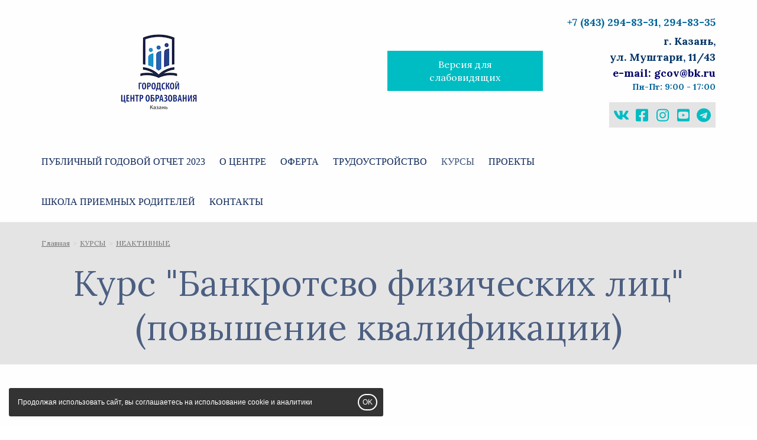

--- FILE ---
content_type: text/html; charset=UTF-8
request_url: https://gcov-kazan.ru/kursy/neaktivnye/kursbankrots/
body_size: 8129
content:
<!DOCTYPE html>
<html lang="ru">
<head>
 
	<title>
Курс "Банкротство физических лиц" (повышение квалификации) -  - Городской центр образования
</title>
	
	<meta name="description" content="Курс Банкротство физических лиц (повышение квалификации) -  - Городской центр образования" />
	<meta name="keywords" content="" />

    <link rel="canonical" href="https://gcov-kazan.ru/kursy/neaktivnye/kursbankrots/" />

    <meta property="og:url" content="https://gcov-kazan.ru/kursy/neaktivnye/kursbankrots/" />

    <meta property="og:type" content="website" />

    

    <meta http-equiv="Content-Type" content="text/html; charset=utf-8" />
	<meta http-equiv="X-UA-Compatible" content="IE=edge" />
	<meta name="viewport" content="width=device-width, initial-scale=1.0" />
	<link rel="shortcut icon" href="/content/730/images/favicon-gcov.ico">

    
    <link href="/css/common/bootstrap-noicons.min.css?v=10" rel="stylesheet" charset="utf-8" />
    
    <link id="csslink" href="/__css/1101/?v" rel="stylesheet" charset="utf-8" />
<meta name="yandex-verification" content="3f105a3541cd689e" /><meta name="yandex-verification" content="898e93dabca45581" />
</head>
<body class="body-page139087 innerpage root-kursy deep-level-2 no-hl" page-id="139087">

<!-- Yandex.Metrika counter -->
<script type="text/javascript" >
    (function (d, w, c) {
        (w[c] = w[c] || []).push(function() {
            try {

w.yaCounter54590827 = new Ya.Metrika2({id:54590827,accurateTrackBounce:true}); w.yaCounter54604552 = new Ya.Metrika2({id:54604552,accurateTrackBounce:true,clickmap:true,trackLinks:true,webvisor:true}); 
            } catch(e) { }
        });

        var n = d.getElementsByTagName("script")[0],
            s = d.createElement("script"),
            f = function () { n.parentNode.insertBefore(s, n); };
        s.type = "text/javascript";
        s.async = true;
        s.src = "https://mc.yandex.ru/metrika/tag.js";

        if (w.opera == "[object Opera]") {
            d.addEventListener("DOMContentLoaded", f, false);
        } else { f(); }
    })(document, window, "yandex_metrika_callbacks2");
</script>
<noscript><div><img src="https://mc.yandex.ru/watch/0" style="position:absolute; left:-9999px;" alt="" /></div></noscript>
<!-- /Yandex.Metrika counter --><div id="headernav" class="">
<div id="header" class="">

<div class="container">

    <div class="row">

        <div class="col-sm-8 col-md-6" id="logo-slogan">


            <div id="logo"><a href="/" title="Городской центр образования"><span class="sr-only">Городской центр образования logo</span></a></div>
            <div class="slogan-column">

                
                
                    
                
            </div>

        </div>

        <div class="col-md-3 hidden-xs hidden-sm"><div id="headerbutton"><a href="http://finevision.ru/?hostname=gcov-kazan.ru&path=/&template=wix" class="btn btn-insite">Версия для слабовидящих</a></div></div>
        <div class="col-sm-4 col-md-3">

            <div class="middleblock text-right">

                <a href="tel:+78432948331" id="phone" class="header-phone click_goal " rel="phone"><span style="color:#006699;"><span style="font-size:18px;"><strong>+7 (843) 294-83-31, 294-83-35</strong></span></span></a><div id="lineaddress"><p><span style="font-size:18px;"><strong><span style="color:#003366;">г. Казань,<br>
ул. Муштари, 11/43</span><br>
<span style="color:#000066;">e-mail: </span><a href="mailto:gcov@bk.ru"><span style="color:#000066;">gcov@bk.ru</span></a></strong></span></p></div><p id="worktime" class="hidden-xs"><span style="color:#006699;"><strong>Пн-Пт: 9:00 - 17:00</strong></span></p><div><p id="sociallinks"><a href="https://vk.com/gcov_kzn" target="_blank" class="click_goal social-icon si-vk" rel="vk"><span class="sr-only">vk</span><svg height="18"  xmlns="http://www.w3.org/2000/svg" viewBox="0 0 576 512"><path d="M545 117.7c3.7-12.5 0-21.7-17.8-21.7h-58.9c-15 0-21.9 7.9-25.6 16.7 0 0-30 73.1-72.4 120.5-13.7 13.7-20 18.1-27.5 18.1-3.7 0-9.4-4.4-9.4-16.9V117.7c0-15-4.2-21.7-16.6-21.7h-92.6c-9.4 0-15 7-15 13.5 0 14.2 21.2 17.5 23.4 57.5v86.8c0 19-3.4 22.5-10.9 22.5-20 0-68.6-73.4-97.4-157.4-5.8-16.3-11.5-22.9-26.6-22.9H38.8c-16.8 0-20.2 7.9-20.2 16.7 0 15.6 20 93.1 93.1 195.5C160.4 378.1 229 416 291.4 416c37.5 0 42.1-8.4 42.1-22.9 0-66.8-3.4-73.1 15.4-73.1 8.7 0 23.7 4.4 58.7 38.1 40 40 46.6 57.9 69 57.9h58.9c16.8 0 25.3-8.4 20.4-25-11.2-34.9-86.9-106.7-90.3-111.5-8.7-11.2-6.2-16.2 0-26.2.1-.1 72-101.3 79.4-135.6z"/></svg></a><a href="https://www.facebook.com/gcokzn" target="_blank" class="click_goal social-icon si-facebook-official" rel="facebook-official"><span class="sr-only">facebook-official</span><svg height="18"  xmlns="http://www.w3.org/2000/svg" viewBox="0 0 448 512"><path d="M400 32H48A48 48 0 0 0 0 80v352a48 48 0 0 0 48 48h137.25V327.69h-63V256h63v-54.64c0-62.15 37-96.48 93.67-96.48 27.14 0 55.52 4.84 55.52 4.84v61h-31.27c-30.81 0-40.42 19.12-40.42 38.73V256h68.78l-11 71.69h-57.78V480H400a48 48 0 0 0 48-48V80a48 48 0 0 0-48-48z"/></svg></a><a href="https://www.instagram.com/gco_courses/" target="_blank" class="click_goal social-icon si-instagram" rel="instagram"><span class="sr-only">instagram</span><svg height="18"  xmlns="http://www.w3.org/2000/svg" viewBox="0 0 448 512"><path d="M224.1 141c-63.6 0-114.9 51.3-114.9 114.9s51.3 114.9 114.9 114.9S339 319.5 339 255.9 287.7 141 224.1 141zm0 189.6c-41.1 0-74.7-33.5-74.7-74.7s33.5-74.7 74.7-74.7 74.7 33.5 74.7 74.7-33.6 74.7-74.7 74.7zm146.4-194.3c0 14.9-12 26.8-26.8 26.8-14.9 0-26.8-12-26.8-26.8s12-26.8 26.8-26.8 26.8 12 26.8 26.8zm76.1 27.2c-1.7-35.9-9.9-67.7-36.2-93.9-26.2-26.2-58-34.4-93.9-36.2-37-2.1-147.9-2.1-184.9 0-35.8 1.7-67.6 9.9-93.9 36.1s-34.4 58-36.2 93.9c-2.1 37-2.1 147.9 0 184.9 1.7 35.9 9.9 67.7 36.2 93.9s58 34.4 93.9 36.2c37 2.1 147.9 2.1 184.9 0 35.9-1.7 67.7-9.9 93.9-36.2 26.2-26.2 34.4-58 36.2-93.9 2.1-37 2.1-147.8 0-184.8zM398.8 388c-7.8 19.6-22.9 34.7-42.6 42.6-29.5 11.7-99.5 9-132.1 9s-102.7 2.6-132.1-9c-19.6-7.8-34.7-22.9-42.6-42.6-11.7-29.5-9-99.5-9-132.1s-2.6-102.7 9-132.1c7.8-19.6 22.9-34.7 42.6-42.6 29.5-11.7 99.5-9 132.1-9s102.7-2.6 132.1 9c19.6 7.8 34.7 22.9 42.6 42.6 11.7 29.5 9 99.5 9 132.1s2.7 102.7-9 132.1z"></path></svg></a><a href="https://www.youtube.com/channel/UCRi9IYSz3eTaRAfHZcVBPkw?view_as=subscriber" target="_blank" class="click_goal social-icon si-youtube" rel="youtube"><span class="sr-only">youtube</span><svg height="18"  xmlns="http://www.w3.org/2000/svg" viewBox="0 0 448 512"><path d="M186.8 202.1l95.2 54.1-95.2 54.1V202.1zM448 80v352c0 26.5-21.5 48-48 48H48c-26.5 0-48-21.5-48-48V80c0-26.5 21.5-48 48-48h352c26.5 0 48 21.5 48 48zm-42 176.3s0-59.6-7.6-88.2c-4.2-15.8-16.5-28.2-32.2-32.4C337.9 128 224 128 224 128s-113.9 0-142.2 7.7c-15.7 4.2-28 16.6-32.2 32.4-7.6 28.5-7.6 88.2-7.6 88.2s0 59.6 7.6 88.2c4.2 15.8 16.5 27.7 32.2 31.9C110.1 384 224 384 224 384s113.9 0 142.2-7.7c15.7-4.2 28-16.1 32.2-31.9 7.6-28.5 7.6-88.1 7.6-88.1z"/></svg></a><a href="http://t.me/gco_kyrs" target="_blank" class="click_goal social-icon si-telegram" rel="telegram"><span class="sr-only">telegram</span><svg height="18"  xmlns="http://www.w3.org/2000/svg" viewBox="0 0 496 512"><path d="M248 8C111 8 0 119 0 256s111 248 248 248 248-111 248-248S385 8 248 8zm121.8 169.9l-40.7 191.8c-3 13.6-11.1 16.9-22.4 10.5l-62-45.7-29.9 28.8c-3.3 3.3-6.1 6.1-12.5 6.1l4.4-63.1 114.9-103.8c5-4.4-1.1-6.9-7.7-2.5l-142 89.4-61.2-19.1c-13.3-4.2-13.6-13.3 2.8-19.7l239.1-92.2c11.1-4 20.8 2.7 17.2 19.5z"/></svg></a></p></div>
            </div>

        </div>

    </div>

</div>

</div>


    <a href="#" class="navbar-toggle" data-toggle="collapse" data-target="#mainnav">
        <span class="sr-only">Toggle navigation</span>
        <span class="icon-mainnav-toggle"></span>
    </a>

    <nav role="navigation" id="mainnav" css-element="_mm-outer_" css-element="_mm-outer_" class="collapse navbar-collapse  affixmenu ">

        <div class="container">

            <div id="mainmenu-inner" css-element="_mm-inner_">

                <ul class="nav navbar-nav">

                    <li class=""><a  href="/publichnyygo/" >Публичный годовой отчет 2023</a></li><li class="have-dropdown "><a  href="/novayastrani/" >О ЦЕНТРЕ</a><ul class="dropdown-menu"><li ><a href="/novayastrani/novayastrani4/">Информация о центре</a></li><li ><a href="/novayastrani/novayastrani/">Новости</a></li><li ><a href="/novayastrani/novayastrani2/">О нас пишут</a></li><li ><a href="/novayastrani/novayastrani3/">Сведения об образовательной организации</a></li></ul></li><li class="have-dropdown "><a  href="/oferta/" >Оферта</a><ul class="dropdown-menu"><li ><a href="/oferta/internetmark/">Интернет-маркетинг</a></li><li ><a href="/oferta/avtomatizaci/">Автоматизация систем бухгалтерского учета</a></li></ul></li><li class="have-dropdown "><a  href="/catalog/" >Трудоустройство</a><ul class="dropdown-menu"><li ><a href="/catalog/traning/">Рекомендации юриста</a></li><li ><a href="/catalog/peregovoryvs/">Вакансии</a></li></ul></li><li class="active have-dropdown "><a  href="/kursy/" >КУРСЫ</a><ul class="dropdown-menu"><li ><a href="/kursy/prepodavatel/">Преподаватель экономических дисциплин</a></li><li ><a href="/kursy/pedagognacha/">Педагог начальной школы</a></li><li ><a href="/kursy/formirovanie/">Формирование трудовой и технологической культуры учащихся в рамках урока "Технология"</a></li><li ><a href="/kursy/professional/">Профессионализм руководителя ОУ в логике компетентного подхода</a></li><li ><a href="/kursy/metodikaprep/">Методика преподавания основ финансовой грамотности и основ экономики в ООШ</a></li><li ><a href="/kursy/PRODUKTMANAD/">ПРОДАКТ МЕНЕДЖЕР</a></li><li ><a href="/kursy/kursquotneyr/">Нейропсихологический подход к сопровождению детей с нарушениями в поведении</a></li><li ><a href="/kursy/kurssovremen/">Современные цифровые технологии и стратегии в интернет маркетинге</a></li><li ><a href="/kursy/intensivprod/">ПРОДВИЖЕНИЕ В ТЕЛЕГРАММ (интенсив)</a></li><li ><a href="/kursy/kurspraktich/">Практическая психология родительства и детства</a></li><li ><a href="/kursy/kursquotquot/">Клиническая логопедия</a></li><li ><a href="/kursy/kursquotquot2/">Применение технологии краткосрочного кризисного консультирования замещающих семей</a></li><li ><a href="/kursy/kurspovyshen/">Современная профориентация и развитие мягких навыков подростков</a></li><li ><a href="/kursy/kursquotquot1/">Прикладной анализ поведения</a></li><li class="active" ><a href="/kursy/neaktivnye/">НЕАКТИВНЫЕ</a></li></ul></li><li class="have-dropdown "><a  href="/proekty/" >ПРОЕКТЫ</a><ul class="dropdown-menu"><li ><a href="/proekty/uzory/">УЗОРЫ</a></li><li ><a href="/proekty/kvestputeshe/">КВЕСТ ПУТЕШЕСТВИЕ В СТРАНУ БЕЗОПАСНОСТИ</a></li><li ><a href="/proekty/navykibudusc/">Навыки будущего для детей с ОВЗ</a></li><li ><a href="/proekty/urokirusskog/">Уроки Русского</a></li><li ><a href="/proekty/shkolaprinya/">Школа Принятия</a></li><li ><a href="/proekty/konkursfesti/">Конкурс «Фестиваль лучших инклюзивных практик»</a></li><li ><a href="/proekty/soobschestvo/">Сообщество профессионалов и родителей за ненасильственное воспитание</a></li><li ><a href="/proekty/pravonadelo/">Право на дело</a></li><li ><a href="/proekty/vyanvare2022/">Стартап для мам</a></li><li ><a href="/proekty/dosugovyycen1/">Досуговый центр людей с бисенсорными нарушениями слуха и зрения</a></li><li ><a href="/proekty/proektputykk/">Клуб бухгалтеров и аудиторов НКО</a></li><li ><a href="/proekty/zavershennye/">Завершённые проекты</a></li></ul></li><li class=""><a  href="/shkolapriemn/" >ШКОЛА ПРИЕМНЫХ РОДИТЕЛЕЙ</a></li><li class=""><a  href="/kontakty/" >КОНТАКТЫ</a></li>

                    

                </ul>





            </div>

        </div>

    </nav>

</div><script src="/js/common/script.full.js?v=182" ></script>






<div id="maincontent" class="maincontent"

><div id="contentheader" ><div class="container"><ol class="breadcrumb" itemscope itemtype="http://schema.org/BreadcrumbList"><li itemprop="itemListElement" itemscope itemtype="http://schema.org/ListItem"><a id="breadcrumb1" itemscope itemtype="http://schema.org/Thing" itemprop="item" href="/"><span itemprop="name">Главная</span></a><meta itemprop="position" content="1" /></li><li itemprop="itemListElement" itemscope itemtype="http://schema.org/ListItem" position="3"><a id="breadcrumb3" itemscope itemtype="http://schema.org/Thing" itemprop="item"  position="3" href="/kursy/"><span itemprop="name">КУРСЫ</span></a><meta itemprop="position" content="3"></li><li itemprop="itemListElement" itemscope itemtype="http://schema.org/ListItem" position="2"><a id="breadcrumb2" itemscope itemtype="http://schema.org/Thing" itemprop="item"  position="2" href="/kursy/neaktivnye/"><span itemprop="name">НЕАКТИВНЫЕ</span></a><meta itemprop="position" content="2"></li></ol><h1  >Курс "Банкротсво физических лиц" (повышение квалификации)</h1></div></div>
<div   rel_id="496342" class="block block-design-496342  block-style-default block-type-text  pt60 pb45 no-fs block-no-bg " id="block496342"><div class="container"><div class="block-content"><div class="text-row-content"><div rel_id="1546936" class="row row-flex data-item  " ><div class="col-sm-12 item-text">

			<div class="item-text-content content-text"><div ><p> </p>

<ul>
	<li><span style="font-size:18px;">Стоимость курса - 49 000 р.</span></li>
	<li><span style="font-size:18px;">Выдаваемый документ - <strong>удостоверение</strong> (для слушателей, имеющих оконченное средне-специальное или высшее образование) или <strong>сертификат </strong>о повышении уровня квалификации.</span> </li>
</ul>
</div></div></div><!-- si --></div></div><div class="text-row-content"><div rel_id="1546937" class="row row-flex data-item  " ><div class="col-sm-4 col-sm-push-8 item-media"><div class="item-media-content"><div class="content-text media-text"><p> </p>

<p><strong>ОБУЧЕНИЕ ВКЛЮЧАЕТ.</strong><br />
 </p>
</div></div></div><div class="col-sm-8 col-sm-pull-4 item-text">

			<div class="item-text-content content-text"><div ><p><strong>ОБУЧЕНИЕ ВКЛЮЧАЕТ:</strong><br />
- четыре дня живых занятий в оффлайн формате<br />
- домашние задания<br />
- дополнительные материалы обратную связь от преподавателя <br />
- дополнительный разбор тем, вызвавших у вас затруднения.<br />
- сопровождение в оформлении Первой сделки.</p>
</div></div></div><!-- si --></div></div><div class="text-row-content"><div rel_id="1546938" class="row row-flex data-item  " ><div class="col-sm-12 item-text">

			<div class="item-text-content content-text"><div ><p><strong>НА КУРСЕ ВЫ:</strong><br />
- рассмотрите все самые актуальные проблемы своих клиентов на примере реальных кейсов<br />
- получите полное понимание процесса работы банкнотного юриста<br />
- разберётесь в самых тонких нюансах процесса банкротства<br />
- узнаете специфику поиска клиентов на разных площадках и как правильно заключать с ними договоры<br />
- научитесь оформлять продающий инстаграм для юриста.</p>
</div></div></div><!-- si --></div></div></div></div></div><div   rel_id="496343" class="block block-design-227379  block-style-default block-type-form  pt15 pb60 no-fs block-no-bg " id="block496343"><div class="container"><div class="block-header"><h2  class="h2" ><span style="color:#2980b9;">Запишитесь прямо сейчас</span></h2></div><div class="block-content"><div class="row"><div class="col-xs-12 col-sm-12 col-md-6 col-md-push-6"><div class="text-before content-text"><p>Заполните форму, и мы свяжемся с вами в ближайшее время.</p>
</div></div><div class="col-xs-12 col-sm-12 col-md-6 col-md-pull-6"><form action="/__sendform/496343/" method="post" rel="496343" id="form496343" class="sendform_goal form-vertical " enctype="multipart/form-data" accept-charset="utf-8">
<input type="hidden" name="csrf_token" value="15ff8a15a065fa81326b7a802623ebe1" style="display:none;" />
<div id="formgroup_field_5211030" class="form-group form-group-input required  data-item" rel_id="521103"><label for="input_field_5211030" id="label_field_5211030">Ваше имя</label> <div><input type="input" name="field_521103" value="" field="field_521103" label="Ваше имя" rules="required" class="form-control " placeholder="" id="input_field_5211030" required="required"  />
</div></div><div id="formgroup_field_5211040" class="form-group form-group-input required  data-item" rel_id="521104"><label for="input_field_5211040" id="label_field_5211040">Ваш телефон</label> <div><input type="input" name="field_521104" value="" field="field_521104" label="Ваш телефон" rules="required" class="form-control input-phone" placeholder="" id="input_field_5211040" required="required"  />
</div></div><div id="formgroup_field_5211050" class="form-group form-group-input   data-item" rel_id="521105"><label for="input_field_5211050" id="label_field_5211050">Ваш e-mail</label> <div><input type="input" name="field_521105" value="" field="field_521105" label="Ваш e-mail" rules="" class="form-control input-email" placeholder="" id="input_field_5211050"  />
</div></div><div class="form-group form-group-input required"><label for="input_field_name" >Имя</label> <div><input type="input" name="name" value="" id="input_field_name"></div></div><div class="form-group form-group-input required"><label for="input_field_email" >E-mail</label> <div><input type="input" name="email" value="" id="input_field_email"></div></div><span style="display:none;" class="form-lang-checkphone">Введите, пожалуйста, правильный номер телефона</span><span style="display:none;" class="form-lang-checkemail">Введите, пожалуйста, правильный e-mail</span><span style="display:none;" class="form-lang-checkform">Заполните, пожалуйста, все обязательные поля</span><div class=""><div class="form-submit-block"><input type="submit" name="submit" value="Отправить"  class="btn btn-insite btn-submit stepbystep-submit" />
</div></div></form><p css-element="_form-commit_" class="order-submit-agree">Нажимая на кнопку «Отправить», вы даете <a href="/__documents/soglasie/" target="_blank">согласие на обработку своих персональных данных</a></p></div></div></div></div></div></div>
   <link rel="stylesheet" charset="utf-8" href="/css/optimized/jquery.fancybox.css?v=2.1.5" type="text/css" media="screen" />

    <!--    <link ref="preload" href="https://fonts.googleapis.com/css?family=--><!--" as="style" onload="this.rel='stylesheet'">-->


    <script type="text/javascript">
        (function() {
            var css = document.createElement('link');
            css.href = "https://fonts.googleapis.com/css?family=Lora:100,300,400,500,700,900|Lora:100,300,400,500,700,900";
            css.rel = 'stylesheet';
            css.type = 'text/css';
            document.getElementsByTagName('head')[0].appendChild(css);
        })();
    </script>



    <script type="text/javascript" src="/js/optimized/check-form.js?v=182" async></script>
<div id="footer" >


<div class="container">

    <div id="footer-copyright" >

        <div class="row">

             <div class="col-sm-4 col-sm-push-5 footer-col-2">

                <p class="phone"><a href="tel:+78432948331" class=""><span style="color:#006699;"><span style="font-size:18px;"><strong>+7 (843) 294-83-31, 294-83-35</strong></span></span></a></p><p  class="address" ><span style="font-size:18px;"><strong><span style="color:#003366;">г. Казань,<br>
ул. Муштари, 11/43</span><br>
<span style="color:#000066;">e-mail: </span><a href="mailto:gcov@bk.ru"><span style="color:#000066;">gcov@bk.ru</span></a></strong></span></p><p class="footer-button"><a href="#" class="btn btn-insite">Вернуться</a></p>
            </div>

            <div class="col-sm-3 col-sm-push-5 text-right footer-col-3">

                <p><a href="https://vk.com/gcov_kzn" target="_blank" class="click_goal social-icon si-vk" rel="vk"><span class="sr-only">vk</span><svg height="18"  xmlns="http://www.w3.org/2000/svg" viewBox="0 0 576 512"><path d="M545 117.7c3.7-12.5 0-21.7-17.8-21.7h-58.9c-15 0-21.9 7.9-25.6 16.7 0 0-30 73.1-72.4 120.5-13.7 13.7-20 18.1-27.5 18.1-3.7 0-9.4-4.4-9.4-16.9V117.7c0-15-4.2-21.7-16.6-21.7h-92.6c-9.4 0-15 7-15 13.5 0 14.2 21.2 17.5 23.4 57.5v86.8c0 19-3.4 22.5-10.9 22.5-20 0-68.6-73.4-97.4-157.4-5.8-16.3-11.5-22.9-26.6-22.9H38.8c-16.8 0-20.2 7.9-20.2 16.7 0 15.6 20 93.1 93.1 195.5C160.4 378.1 229 416 291.4 416c37.5 0 42.1-8.4 42.1-22.9 0-66.8-3.4-73.1 15.4-73.1 8.7 0 23.7 4.4 58.7 38.1 40 40 46.6 57.9 69 57.9h58.9c16.8 0 25.3-8.4 20.4-25-11.2-34.9-86.9-106.7-90.3-111.5-8.7-11.2-6.2-16.2 0-26.2.1-.1 72-101.3 79.4-135.6z"/></svg></a><a href="https://www.facebook.com/gcokzn" target="_blank" class="click_goal social-icon si-facebook-official" rel="facebook-official"><span class="sr-only">facebook-official</span><svg height="18"  xmlns="http://www.w3.org/2000/svg" viewBox="0 0 448 512"><path d="M400 32H48A48 48 0 0 0 0 80v352a48 48 0 0 0 48 48h137.25V327.69h-63V256h63v-54.64c0-62.15 37-96.48 93.67-96.48 27.14 0 55.52 4.84 55.52 4.84v61h-31.27c-30.81 0-40.42 19.12-40.42 38.73V256h68.78l-11 71.69h-57.78V480H400a48 48 0 0 0 48-48V80a48 48 0 0 0-48-48z"/></svg></a><a href="https://www.instagram.com/gco_courses/" target="_blank" class="click_goal social-icon si-instagram" rel="instagram"><span class="sr-only">instagram</span><svg height="18"  xmlns="http://www.w3.org/2000/svg" viewBox="0 0 448 512"><path d="M224.1 141c-63.6 0-114.9 51.3-114.9 114.9s51.3 114.9 114.9 114.9S339 319.5 339 255.9 287.7 141 224.1 141zm0 189.6c-41.1 0-74.7-33.5-74.7-74.7s33.5-74.7 74.7-74.7 74.7 33.5 74.7 74.7-33.6 74.7-74.7 74.7zm146.4-194.3c0 14.9-12 26.8-26.8 26.8-14.9 0-26.8-12-26.8-26.8s12-26.8 26.8-26.8 26.8 12 26.8 26.8zm76.1 27.2c-1.7-35.9-9.9-67.7-36.2-93.9-26.2-26.2-58-34.4-93.9-36.2-37-2.1-147.9-2.1-184.9 0-35.8 1.7-67.6 9.9-93.9 36.1s-34.4 58-36.2 93.9c-2.1 37-2.1 147.9 0 184.9 1.7 35.9 9.9 67.7 36.2 93.9s58 34.4 93.9 36.2c37 2.1 147.9 2.1 184.9 0 35.9-1.7 67.7-9.9 93.9-36.2 26.2-26.2 34.4-58 36.2-93.9 2.1-37 2.1-147.8 0-184.8zM398.8 388c-7.8 19.6-22.9 34.7-42.6 42.6-29.5 11.7-99.5 9-132.1 9s-102.7 2.6-132.1-9c-19.6-7.8-34.7-22.9-42.6-42.6-11.7-29.5-9-99.5-9-132.1s-2.6-102.7 9-132.1c7.8-19.6 22.9-34.7 42.6-42.6 29.5-11.7 99.5-9 132.1-9s102.7-2.6 132.1 9c19.6 7.8 34.7 22.9 42.6 42.6 11.7 29.5 9 99.5 9 132.1s2.7 102.7-9 132.1z"></path></svg></a><a href="https://www.youtube.com/channel/UCRi9IYSz3eTaRAfHZcVBPkw?view_as=subscriber" target="_blank" class="click_goal social-icon si-youtube" rel="youtube"><span class="sr-only">youtube</span><svg height="18"  xmlns="http://www.w3.org/2000/svg" viewBox="0 0 448 512"><path d="M186.8 202.1l95.2 54.1-95.2 54.1V202.1zM448 80v352c0 26.5-21.5 48-48 48H48c-26.5 0-48-21.5-48-48V80c0-26.5 21.5-48 48-48h352c26.5 0 48 21.5 48 48zm-42 176.3s0-59.6-7.6-88.2c-4.2-15.8-16.5-28.2-32.2-32.4C337.9 128 224 128 224 128s-113.9 0-142.2 7.7c-15.7 4.2-28 16.6-32.2 32.4-7.6 28.5-7.6 88.2-7.6 88.2s0 59.6 7.6 88.2c4.2 15.8 16.5 27.7 32.2 31.9C110.1 384 224 384 224 384s113.9 0 142.2-7.7c15.7-4.2 28-16.1 32.2-31.9 7.6-28.5 7.6-88.1 7.6-88.1z"/></svg></a><a href="http://t.me/gco_kyrs" target="_blank" class="click_goal social-icon si-telegram" rel="telegram"><span class="sr-only">telegram</span><svg height="18"  xmlns="http://www.w3.org/2000/svg" viewBox="0 0 496 512"><path d="M248 8C111 8 0 119 0 256s111 248 248 248 248-111 248-248S385 8 248 8zm121.8 169.9l-40.7 191.8c-3 13.6-11.1 16.9-22.4 10.5l-62-45.7-29.9 28.8c-3.3 3.3-6.1 6.1-12.5 6.1l4.4-63.1 114.9-103.8c5-4.4-1.1-6.9-7.7-2.5l-142 89.4-61.2-19.1c-13.3-4.2-13.6-13.3 2.8-19.7l239.1-92.2c11.1-4 20.8 2.7 17.2 19.5z"/></svg></a></p>
            </div>

            <div class="col-sm-5 col-sm-pull-7 footer-col-1">

            <p class="copyright" >&copy; Городской центр образования, 2000</p><p id="privacy"><a href="//gcov-kazan.ru/__documents/politika/" target="_blank">Политика обработки персональных данных</a></p>
            </div>            

        </div>

    </div>

</div>
</div>

	<script>
		
			$(function() {

                $(document).on("submit", ".sendform_goal", function() {
				
					var rel = $(this).attr("rel");

yaCounter54604552.reachGoal('sendform_' + rel); yaCounter54590827.reachGoal('sendform_' + rel); 
				});

                $(document).on("click", ".click_goal", function() {

                    var rel = $(this).attr("rel");

yaCounter54604552.reachGoal('click_' + rel); yaCounter54590827.reachGoal('click_' + rel); 
                });

                $(document).on("submit", "form", function() {

yaCounter54604552.reachGoal('sendform'); yaCounter54590827.reachGoal('sendform'); 
                });
			
			});
		

	
	</script>
	


<div class="modal fade onpage-dialog-modal" id="onpage-dialog" tabindex="-1" role="dialog" aria-hidden="true">
    <div class="modal-dialog">
        <div class="modal-content">
            <div class="modal-header">
                <button type="button" class="close" data-dismiss="modal" aria-hidden="true"><svg xmlns="http://www.w3.org/2000/svg" width="11" height="11" viewBox="0 0 9 9"><path d="M8.1 1L.9 8M.9 1l7.2 7" fill="none" stroke="currentColor" stroke-width="1.8" stroke-linecap="round"></path></svg></button>
            </div>
            <div class="modal-body" id="onpage-dialog-body">
            </div>
        </div>
    </div>
</div>


            <script src="/js/common/bvi/js/js.cookie.js"></script>
            <script src="/js/common/check-cookies.js"></script>
        
            <div id="cookie-warning" >
                Продолжая использовать сайт, вы соглашаетесь на использование cookie и аналитики
                <button class="btn-insite" >OK</button>
            </div>    
        

</body>
</html><!-- site-onair -->
<!-- ct:0.013897895812988 -->

--- FILE ---
content_type: text/css;charset=UTF-8
request_url: https://gcov-kazan.ru/__css/1101/?v
body_size: 10597
content:
body, .h2, .h3, .h4, .h5, .h6, h2,.h2, h3, h4, h5, h6 {font-family:sans-serif;line-height:1.5;}#cookie-warning {display:none;position:fixed; bottom:15px; left:15px; background-color:RGBA(0,0,0,0.8); color:#ffffff; border-radius:3px 3px 3px 3px; font-size:12px; padding:15px 120px 15px 15px;z-index:1000;}#cookie-warning .btn-insite {position:absolute;right:10px; top:10px; bottom:10px;color:#ffffff; border:2px #ffffff solid; background-color:transparent;border-radius:30px 30px 30px 30px;}.w100 {width:100%;}.nowrap {white-space:nowrap;}.flex100 {flex-grow:1;}.carousel-control svg {width:100%; height:100%;}.maincontent img {max-width:100%;}.col-md-3-2 {position:relative;min-height:1px;padding-right:15px;padding-left:15px;}#header .social-icon svg {height:100%;}div h1:first-child, div h2:first-child,div .h2:first-child, div h3:first-child, div h4:first-child {margin-top:0px;}.loading {background:url('/images/icons/loader.gif') no-repeat center center;min-height:86px;width:100%;height:100%;}#contacts-float {position:fixed;bottom:3%;right:30px;z-index:1000;width:50px;}@keyframes cblight {0% {}85% { box-shadow:0 0 2px RGBA(255, 128, 0, 0.5); }90% { box-shadow:0 0 9px RGBA(255, 128, 0, 0.5); }95% { box-shadow:0 0 2px RGBA(255, 128, 0, 0.5); }100% {}}#contacts-button {background:RGBA(0,0,0,0.05);width:50px;height:50px;display:inline-block;border-radius:50%;font-size:36px;animation:cblight 5000ms infinite;text-align:center;}#contacts-button svg {height:34px;margin-top:9px;}#contacts-button[aria-expanded="true"] {opacity:0.5;}#contacts-button-list a {background:#fff;width:50px;height:50px;display:inline-block;border-radius:50%;padding:7px 0px;margin:0px 0px 5px 0px;text-align:center;}#contacts-button-list a svg {height:26px;margin-top:4px;}#contacts-button-list .social-icon {margin:0px;}#contentheader h1 {font-weight:normal;font-size:36px;}#contentheader h1, .block-type-actions h3 , .block-type-actions .h3 {line-height:1.25;}.carousel-control .glyphicon:before {display:block;margin-top:50%;line-height:0px;}.carousel-control.left .glyphicon:before {content:'\2039';font-family:none;line-height:0.8;margin-top:0px;}.carousel-control.right .glyphicon:before {content:'\203A';font-family:none;line-height:0.8;margin-top:0px;}i.glyphicon-remove-circle {font-style:normal;}.glyphicon-remove-circle:before {content:'\2573';}.block h2 , .block .h2 {font-weight:bold;margin-bottom:5px;font-size:30px;}.block-header {margin-bottom:35px;}.block-header:empty {margin-bottom:0px;}.block.block-type-actions h3,.block.block-type-actions .h3{font-size:24px;}.block h3 {font-size:20px;}.block h4 {font-size:18px;margin-bottom:10px;}.block p, .block ul, .block ol, .p, .block dl {font-size:16px;}.block p, .p, .block dl {margin-bottom:25px;}.block.block-type-filials dl {margin-bottom:5px;}.block.block-type-filials dt {font-weight:normal;opacity:0.5;}.block.block-type-filials .data-item {margin-bottom:30px;}.block ul, .block ol {margin-bottom:35px;}.block ol {counter-reset:olCounter;}.block ol li:before {counter-increment:olCounter;content:counter(olCounter)'.';display:block;position:absolute;margin:0px 0px 0px -35px;width:27px;height:27px;text-align:right;}.block .block-header .lead {}.block li {margin-bottom:5px;position:relative;list-style-type:none;}.block ul li:before {content:'\2714';display:block;position:absolute;margin:1px 0px 0px -27px;width:27px;height:27px;padding:0px 0px 0px 4px;font-size:14px;}.block ul.nav {margin-bottom:0px;}.block ul.nav > li {margin:0px;}.block ul.nav > li:before {content:none;}.block ul.pagination li:before {content:none;}.air-paging a {margin-right:15px;font-size:18px;padding:5px;width:30px;height:30px;display:inline-block;vertical-align:middle;text-align:center;line-height:1.1;}.air-paging a.active, .air-paging a.active:hover {color:inherit;cursor:default;text-decoration:none;border-radius:50%;background-color:RGBA(0,0,0,0.1);}.block p.inherit {font-size:100%;margin-bottom:0px;}#header .container, nav, .block tr, .block td, .block form label, dd, .block .btn-insite, #footer-menu, #footer-copyright {font-size:16px;}.btn.btn-insite {white-space:normal;-webkit-transition:all 0.3s ease-out;-moz-transition:all 0.3s ease-out;-ms-transition:all 0.3s ease-out;-o-transition:all 0.3s ease-out;}.block blockquote, .block blockquote p, .block .action-content-text p {font-size:18px;}.block table tr {border-bottom:1px RGBA(0,0,0,0.05) solid;}.block table td, .block table th {padding:15px;}.block table td {vertical-align:top;}.inline {display:inline !important;position:relative !important;}.marker {background-color:#ffff00;}img.content-photo, .content-photo img {max-width:100%;}.bigger {font-size:120%;}.big {font-size:150%;}superbig, .superbig {font-size:38px;line-height:1.5;}.col-align-center {float:none;margin:auto;text-align:center;}.col-align-center-block {float:none;margin:auto;}.col-align-center-block .form-submit-block {text-align:center;}.a-nolink {text-decoration:none;color:#000;}.fw100 {font-weight:100;}.fw300 {font-weight:300;}.fw400 {font-weight:400;}.fw500 {font-weight:500;}.fw700 {font-weight:700;}.fw900 {font-weight:900;}#header {padding:20px 0px;}#logo {float:left;padding-right:30px;}#logo.logo-centered {float:none;padding:0px;}#logo.logo-centered a {margin:auto;}#logo img {width:100%;height:auto;}#logo a, #logo p {margin:auto 0px;font-size:70px; line-height:1;display:block;height:200px;width:400px;background:url("/data/thumbs/5681ad9e68cbf8ee6157488e98756b10.png") no-repeat !important;}#header #logo a img {height:200px;}#header.logo-centered {padding:45px 0px;}#header.logo-centered > .container > .row {height:200px;}#header #slogan {margin:auto 0px;line-height:1.5;}#header #slogan p, #header #slogan div, #header #slogan {font-size:16px;}#slogan p, #slogan div, #address p, #address div, .middleblock, #headerbutton {margin:auto 0px;width:100%;}#slogan div p, #address div p, .middleblock p {margin:0px;}.header-phone {white-space:nowrap;margin-top:5px;font-size:18px;}.header-phone:hover {text-decoration:none;}#lineaddress {display:block;margin-top:5px;text-align:right;}#worktime {text-align:right;display:block;margin-top:5px;font-size:14px;}#address {text-align:right;}#address span {width:100%;text-align:right;}#address p, #lineaddress {font-size:14px;}#phoneblock p {margin:auto 0px;width:100%;text-align:right;}#header #slogan a, #header #slogan a:hover, #header #slogan a:active,#header #logo a, #header #logo a:hover, #header #logo a:active{text-decoration:none;}.navbar-toggle {position:absolute;right:5px;top:5px;width:32px;height:32px;padding:6px 3px;border:0px;z-index:1000;}.body-editor .navbar-toggle {}.navbar-toggle .icon-mainnav-toggle,.navbar-toggle .icon-mainnav-toggle:before,.navbar-toggle .icon-mainnav-toggle:after {content:"";width:100%;display:block;position:absolute;height:2px;width:20px;margin-left:0px;background-color:#000;}.navbar-toggle .icon-mainnav-toggle:before {margin-top:-6px;}.navbar-toggle .icon-mainnav-toggle:after {margin-top:6px;}.navbar-toggle[aria-expanded="true"] .icon-mainnav-toggle {background-color:transparent !important;}.navbar-toggle[aria-expanded="true"] .icon-mainnav-toggle:before {background-color:#222;-webkit-transform:rotate(45deg);-ms-transform:rotate(45deg);transform:rotate(45deg);margin-top:0px;-webkit-transition:all .3s ease-in-out;-o-transition:all .3s ease-in-out;transition:all .3s ease-in-out;}.navbar-toggle[aria-expanded="true"] .icon-mainnav-toggle:after {background-color:#222;-webkit-transform:rotate(-45deg);-ms-transform:rotate(-45deg);transform:rotate(-45deg);margin-top:0px;-webkit-transition:all .3s ease-in-out;-o-transition:all .3s ease-in-out;transition:all .3s ease-in-out;}.navbar-collapse {padding-left:0px;padding-right:0px;}.air-icon-search {position:relative;min-width:21px;display:inline-block;vertical-align:middle;}.air-icon-search:before {content:" ";position:absolute;display:block;width:15px;height:15px;border:2px solid;border-radius:50%;top:50%;margin-top:-13px;}.air-icon-search:after {content:"";position:absolute;display:block;border-bottom:2px solid;width:10px;-webkit-transform:rotate(45deg);-ms-transform:rotate(45deg);transform:rotate(45deg);top:50%;margin-top:1px;margin-left:11px;}.nav li#header-searchform .dropdown-menu {margin-top:-20px;background:transparent !important;padding:0px;box-shadow:none;margin-left:-20px;}.nav li#header-searchform:last-child .dropdown-menu {left:auto;right:20px;}#header-searchform form {width:380px;padding:10px 10px 10px 20px;margin:0px;border:1px #aaaaaa solid;background:#ffffff;box-shadow:0px 0px 15px RGBA(0,0,0,0.2);border-radius:3px;}#header-searchform input,#header-searchform button {vertical-align:middle;display:inline-block;border:0px;box-shadow:none;margin:0px;height:30px;background:#ffffff;color:#000000;}#header-searchform input {width:300px;font-size:16px;font-weight:300;}#header-searchform input:focus, #header-searchform input:active,#header-searchform button:focus, #header-searchform button:active {border:0px; outline:0px; box-shadow:none;}#header-searchform button {width:30px;padding-top:5px; color:#666666;}#header-searchform button:hover {color:#000000;}#mainnav {margin-bottom:20px;}.mainpage #mainnav {margin-bottom:0px;}#mainmenu-inner {position:relative;z-index:999;}li.have-dropdown:hover .dropdown-menu {display:block;}#mainnav-hidden li.have-dropdown:hover .dropdown-menu {display:none;}nav .dropdown-menu {z-index:2000;border-radius:0px;border:0px;}nav .dropdown-menu li a {padding:15px 20px;}.nav>li.active>a, .nav>li>a:focus, .nav>li>a:hover, .dropdown-menu>li>a:focus, .dropdown-menu>li>a:hover {background:transparent;opacity:0.8;}.breadcrumb {padding:0px;background:transparent;}.breadcrumb li a {font-size:12px;}.breadcrumb li a, .breadcrumb li {color:RGBA(0,0,0,0.5);}.breadcrumb>li+li:before {content:'\003e';font-size:12px;}.maincontent p a, .maincontent h2 a,.maincontent .h2 a, .maincontent h3 a, .maincontent h4 a, .maincontent li a, #footer a {text-decoration:underline;}.maincontent p a.btn, .maincontent h2 a.btn,.maincontent .h2 a.btn, .maincontent h3 a.btn, .maincontent h4 a.btn, .maincontent li a.btn, #footer a.btn {text-decoration:none;}.block {position:relative;padding:60px 0px;}.block .overbackground {position:absolute;width:100%;height:calc(100% + 1px);z-index:0;top:0px;left:0px;}.block .background-video {position:absolute;width:100%;height:calc(100% + 1px);z-index:0;top:0px;left:0px;overflow:hidden;}.block .background-video video {height:auto;min-height:100%;min-width:100%;position:absolute;bottom:0;}div[class*="block_more_"] {width:100%;}.block p a[href^="#"]:not([class]) {text-decoration:none;border-bottom:1px dotted;}.block .container {position:relative;}.block-style-background {border-bottom:0px;}.block-style-bbw {}.block-style-blank {border-bottom:0px;}.block > .container > h2 , .block > .container > .h2 {margin-top:0px;}.block-data {position:relative;}.block-type-faq h4 > a[data-toggle="collapse"] {text-decoration:none !important;border-bottom:1px dotted;}.block-type-faq .data-item {margin-bottom:20px;}.block-type-faq .item > h4 > a:before {content:'+';}.block-type-faq .item > h4 > a[aria-expanded="true"]:before {content:'–';}.block-type-faq .panel {padding:0px;margin:0px;border:0px;box-shadow:none;background:transparent;}.block-type-faq .plusminus {position:absolute;margin-left:-20px;margin-top:-3px;font-size:20px;text-decoration:none !important;}.block-type-tabs .tab-pane {padding:15px;}.block-type-form .form-group a.onpage-dialog, .block-type-form .form-group a.onpage-dialog:hover {text-decoration:none;border-bottom:1px dotted;}.block-type-form .form-group:has(#input_field_name),.block-type-form .form-group:has(#input_field_email) {display:none;}.block-type-form .form-group .checkbox+.checkbox, .radio+.radio {margin-top:10px;}.block-type-form .form-control {box-shadow:none;border-color:initial;}.block-type-contacts .contacts-icon:before, .block-type-contacts .contacts-icon svg {position:absolute;margin-left:-30px;margin-top:3px;opacity:0.5;height:16px;width:auto;}.block-type-contacts .contacts-content {position:absolute;z-index:1;padding:25px 40px 25px 60px;background:#fff;box-shadow:0px 0px 6px #aaaaaa;border-radius:6px;min-width:25%;left:60%;margin-top:60px;}.block-type-actions, .block-type-actions2 {padding:0px;}.block-type-actions2.fullscreen .item {max-height:100vh;min-height:100vh;}.block-type-actions .item .action-content.textstyle-default {background:RGBA(0,0,0,0.1);padding:30px 45px 30px 45px;text-shadow:none;}.block-type-actions .item.with-bg .action-content.textstyle-nobg,.block-type-actions .item.with-bg .action-content.textstyle-nobg h3,.block-type-actions .item.with-bg .action-content.textstyle-nobg .h3,.block-type-actions .item.with-bg .action-content.textstyle-nobg a,.block-type-actions .item.with-bg .action-content.textstyle-shadow,.block-type-actions .item.with-bg .action-content.textstyle-shadow h3,.block-type-actions .item.with-bg .action-content.textstyle-shadow .h3,.block-type-actions .item.with-bg .action-content.textstyle-shadow a {color:#ffffff;}.block-type-actions .action-content.textstyle-nobg,.block-type-actions .action-content.textstyle-shadow,.block-type-actions .action-content.textstyle-marker {background-color:transparent;padding:0px;text-shadow:none;}.block-type-actions .action-content.textstyle-shadow h3 , .block-type-actions .action-content.textstyle-shadow .h3 {background-color:transparent;padding:0px;text-shadow:-2px 2px 0px RGBA(0,0,0,0.5);}.block-type-actions .item .action-content.textstyle-marker h3 > span , .block-type-actions .item .action-content.textstyle-marker .h3 > span {box-shadow:15px 0px 0px RGBA(0, 0, 0, 0.1), -15px 0px 0px RGBA(0, 0, 0, 0.1);background:RGBA(0, 0, 0, 0.1);}.block-style-alert.block-type-actions .item.with-bg .action-content.textstyle-marker h3 > span , .block-style-alert.block-type-actions .item.with-bg .action-content.textstyle-marker .h3 > span {box-shadow:15px 0px 0px #00BDC3, -15px 0px 0px #00BDC3;background:#00BDC3;}.block-style-background.block-type-actions .item.with-bg .action-content.textstyle-marker h3 > span , .block-style-background.block-type-actions .item.with-bg .action-content.textstyle-marker .h3 > span {box-shadow:15px 0px 0px #f9f8f6, -15px 0px 0px #f9f8f6;background:#f9f8f6;}.block-style-default.block-type-actions .item.with-bg .action-content.textstyle-marker h3 > span , .block-style-default.block-type-actions .item.with-bg .action-content.textstyle-marker .h3 > span {box-shadow:15px 0px 0px #FFFFFF, -15px 0px 0px #FFFFFF;background:#FFFFFF;}.block-type-actions .action-content p span.forshadow {}.block-type-actions .action-content h3 span.forshadow , .block-type-actions.action-content .h3 span.forshadow {}.block-type-actions .action-image.leftphoto {text-align:right;}.block-type-actions .action-photo-center {margin-bottom:15px;text-align:center;}.block-type-actions .carousel-inner .item.active.no-op {background-repeat:no-repeat;background-position:center center;padding:45px 0px;width:100%;}.block-type-actions .carousel-inner .item.with-bg {padding:0px;}.block-type-actions .carousel-inner .item.active .action-container {display:flex;}.block-type-actions .action-container .row {margin-top:auto;margin-bottom:auto;width:100%;}.carousel-control {width:40px;z-index:1050;line-height:0;}.carousel-control.left, .carousel-control.right {background:transparent;top:50%;height:40px;}.carousel.fade {opacity:1;}.carousel.fade .item {transition:opacity ease-out .7s;left:0;opacity:0;top:0;position:absolute;display:block;z-index:0;}.carousel.fade .item.active {top:auto;opacity:1;position:relative;z-index:1;}p.order-submit-agree {font-size:12px;margin-top:20px;}.maincontent p.order-submit-agree a, .maincontent p.order-submit-agree a:visited {text-decoration:none !important;border-bottom:1px dotted;}.block .form-control:focus {border-style:dotted;}.block textarea.form-control {height:160px;}.micro-photo {margin-right:5px;margin-bottom:5px;}.micro-photo:hover {}.block-type-list .item, .block-type-submenu .item {margin-bottom:30px;width:100%;}.block-type-list .item img, .block-type-submenu .item img, .block-type-list .item svg, .block-type-submenu .item svg {margin-bottom:15px;}.block[data-ride="mobileslider"] a[data-toggle="mobileslider-left"],.block[data-ride="mobileslider"] a[data-toggle="mobileslider-right"] {display:none;}.block .text-on-image .item {padding:0px;}.block .text-on-image .item img, .block .text-on-image .item svg {margin-bottom:0px;}.block .text-on-image.imagetype-photo .list-item-images {background:#000000;}.block .text-on-image.imagetype-photo .list-item-images img {opacity:0.5;}.block .text-on-image .item .inside-icon {width:100%;text-align:center;padding:15px;opacity:0.1;}.block .inside-video iframe {width:100% !important;}.block iframe {max-width:100%;}.form-inline.row .form-control {width:100% !important;}.required > label:after {content:' *';color:#f00;}form.stepbystep .nextstep ~ .nextstep {display:none;}form.stepbystep .stepbystep-prev {display:none;opacity:0.5;}form.stepbystep .stepbystep-prev:hover {opacity:1;}form.stepbystep .stepbystep-submit {display:none;}.block-type-facts h3 {margin-bottom:5px;font-size:26px;}.block-type-facts .fact-row .fact-img, .block-type-facts .fact-row .fact-text {float:left;}.block-type-facts .fact-row .fact-img svg {margin-right:15px;}.block-type-text .carousel-inner>.item>a>img, .carousel-inner>.item>img {margin:auto;}.block-type-text .item-media video {width:100%;}.block-type-text .carousel {margin-bottom:15px;}.block-type-text iframe {width:100%;}.block-type-text .data-item + .data-item {margin-top:30px;}.block-type-text .photo-edit-zone {text-align:center;}.maincontent .table>thead>tr>th {border-bottom-width:2px;border-bottom-style:solid;border-bottom-color:RGBA(0,0,0,0.3);}.maincontent .table>thead>tr>th p {margin-bottom:0px;}.maincontent .table>tbody>tr>td {border-top-width:1px;border-top-style:solid;border-top-color:RGBA(0,0,0,0.3);}.maincontent .table>tbody>tr>td p {margin-bottom:0px;}.table>thead>tr>th {border-top:0px;}.table.price-cols {width:auto;min-width:100%;}.table.price-cols th, .table.price-cols .price-line-price {font-size:18px;}.table.price-cols .price-line-price strike {font-size:16px;}.price-line-price {font-weight:bold;}.maincontent blockquote {border:0px;margin:15px;}.maincontent blockquote:before {content:"\201c";display:block;position:absolute;margin-left:-25px;margin-top:0px;font-size:60px;line-height:30px;font-family:Arial;}.maincontent blockquote::after {content:"\201d";display:inline-block;float:right;margin-right:-20px;margin-top:-10px;font-size:60px;line-height:30px;font-family:Arial;text-align:right;}.blockquote-author {font-style:italic;}.block-type-feedback .action-image {text-align:right;}.block-type-feedback .action-image img {border-radius:50%;border-width:3px;border-style:solid;}.maincontent ul.submenu li {font-size:20px;margin-bottom:15px;}.block-type-list .item img, .block-type-photos .item img, .block-type-text .item img {border-style:solid;}#footer {padding:15px 0px;margin-top:30px;}#footer-menu {padding:15px 0px;}#footer-menu ul {list-style-type:none;padding:0px;margin:0px;text-align:center;}#footer-menu ul li {display:inline;padding:0px 10px;}#footer-copyright {padding:15px 0px;}#footer-copyright .copyright {margin-bottom:15px;}.social-icon {margin:0px 6px 0px 6px;text-align:center;}.social-icon svg {height:18px;}.social-icon.icon-vk {margin-right:6px;}.block-type-actions.shadow-bordered h3, .block-type-actions.shadow-bordered .h3{color:#fff;font-size:30px;}.block-type-actions.shadow-bordered .action-content {background-color:transparent;padding:30px 45px 30px 45px;color:#fff;text-shadow:3px 3px 3px rgba(0,0,0,0.5);}.block-type-actions.shadow-bordered .item {margin:15px 0px;}.pt0 {padding-top:0px;}.pt15 {padding-top:15px;}.pt30 {padding-top:30px;}.pt45 {padding-top:45px;}.pt60 {padding-top:60px;}.pt75 {padding-top:75px;}.pt90 {padding-top:90px;}.pt105 {padding-top:120px;}.pt120 {padding-top:150px;}.pt135 {padding-top:180px;}.pt150 {padding-top:210px;}.pt165 {padding-top:240px;}.pt180 {padding-top:270px;}.pb0 {padding-bottom:0px;}.pb15 {padding-bottom:15px;}.pb30 {padding-bottom:30px;}.pb45 {padding-bottom:45px;}.pb60 {padding-bottom:60px;}.pb75 {padding-bottom:75px;}.pb90 {padding-bottom:90px;}.pb105 {padding-bottom:120px;}.pb120 {padding-bottom:150px;}.pb135 {padding-bottom:180px;}.pb150 {padding-bottom:210px;}.pb165 {padding-bottom:240px;}.pb180 {padding-bottom:270px;}.pl0 {padding-left:0px;}.pl15 {padding-left:15px;}.pl30 {padding-left:30px;}.pl45 {padding-left:45px;}.pl60 {padding-left:60px;}.pl75 {padding-left:75px;}.pl90 {padding-left:90px;}.pl105 {padding-left:120px;}.pl120 {padding-left:150px;}.pl135 {padding-left:180px;}.pl150 {padding-left:210px;}.pl165 {padding-left:240px;}.pl180 {padding-left:270px;}.pr0 {padding-right:0px;}.pr15 {padding-right:15px;}.pr30 {padding-right:30px;}.pr45 {padding-right:45px;}.pr60 {padding-right:60px;}.pr75 {padding-right:75px;}.pr90 {padding-right:90px;}.pr105 {padding-right:120px;}.pr120 {padding-right:150px;}.pr135 {padding-right:180px;}.pr150 {padding-right:210px;}.pr165 {padding-right:240px;}.pr180 {padding-right:270px;}.block.block-type-actions.block-no-bg.pt0 {padding-top:0px;}.block.block-type-actions.block-no-bg.pt15 {padding-top:0px;}.block.block-type-actions.block-no-bg.pt30 {padding-top:0px;}.block.block-type-actions.block-no-bg.pt45 {padding-top:0px;}.block.block-type-actions.block-no-bg.pt60 {padding-top:0px;}.block.block-type-actions.block-no-bg.pt75 {padding-top:0px;}.block.block-type-actions.block-no-bg.pt90 {padding-top:0px;}.block.block-type-actions.block-no-bg.pt105 {padding-top:0px;}.block.block-type-actions.block-no-bg.pt120 {padding-top:0px;}.block.block-type-actions.block-no-bg.pt135 {padding-top:0px;}.block.block-type-actions.block-no-bg.pb0 {padding-bottom:0px;}.block.block-type-actions.block-no-bg.pb15 {padding-bottom:0px;}.block.block-type-actions.block-no-bg.pb30 {padding-bottom:0px;}.block.block-type-actions.block-no-bg.pb45 {padding-bottom:0px;}.block.block-type-actions.block-no-bg.pb60 {padding-bottom:0px;}.block.block-type-actions.block-no-bg.pb75 {padding-bottom:0px;}.block.block-type-actions.block-no-bg.pb90 {padding-bottom:0px;}.block.block-type-actions.block-no-bg.pt105 {padding-top:0px;}.block.block-type-actions.block-no-bg.pt120 {padding-top:0px;}.block.block-type-actions.block-no-bg.pt135 {padding-top:0px;}.block.block-type-actions.block-no-bg.pt0 .item:not(.onlyphoto) {padding-top:0px;}.block.block-type-actions.block-no-bg.pt15 .item:not(.onlyphoto) {padding-top:15px;}.block.block-type-actions.block-no-bg.pt30 .item:not(.onlyphoto) {padding-top:30px;}.block.block-type-actions.block-no-bg.pt45 .item:not(.onlyphoto) {padding-top:45px;}.block.block-type-actions.block-no-bg.pt60 .item:not(.onlyphoto) {padding-top:60px;}.block.block-type-actions.block-no-bg.pt75 .item:not(.onlyphoto) {padding-top:75px;}.block.block-type-actions.block-no-bg.pt90 .item:not(.onlyphoto) {padding-top:90px;}.block.block-type-actions.block-no-bg.pt105 .item:not(.onlyphoto) {padding-top:120px;}.block.block-type-actions.block-no-bg.pt120 .item:not(.onlyphoto) {padding-top:150px;}.block.block-type-actions.block-no-bg.pt135 .item:not(.onlyphoto) {padding-top:180px;}.block.block-type-actions.block-no-bg.pb0 .item:not(.onlyphoto) {padding-bottom:0px;}.block.block-type-actions.block-no-bg.pb15 .item:not(.onlyphoto) {padding-bottom:15px;}.block.block-type-actions.block-no-bg.pb30 .item:not(.onlyphoto) {padding-bottom:30px;}.block.block-type-actions.block-no-bg.pb45 .item:not(.onlyphoto) {padding-bottom:45px;}.block.block-type-actions.block-no-bg.pb60 .item:not(.onlyphoto) {padding-bottom:60px;}.block.block-type-actions.block-no-bg.pb75 .item:not(.onlyphoto) {padding-bottom:75px;}.block.block-type-actions.block-no-bg.pb90 .item:not(.onlyphoto) {padding-bottom:90px;}.block.block-type-actions.block-no-bg.pb105 .item:not(.onlyphoto) {padding-bottom:120px;}.block.block-type-actions.block-no-bg.pb120 .item:not(.onlyphoto) {padding-bottom:150px;}.block.block-type-actions.block-no-bg.pb135 .item:not(.onlyphoto) {padding-bottom:180px;}.block.fullscreen,.block.block-type-actions.block-no-bg.fullscreen .item.active.no-op {display:flex;min-height:100vh;}.block.fullscreen .container-fluid {width:100%;}.block.block-type-actions.block-no-bg.fullscreen .item.active.no-op .action-container {margin-top:auto;margin-bottom:auto; }.headerlayer .maincontent .block-ed:first-child .block.fullscreen,.headerlayer .maincontent .block-ed:first-child .block.block-type-actions.block-no-bg.fullscreen .item {min-height:calc(100vh - 36px);}.no-hl > .maincontent .block.fullscreen:first-child,.no-hl > .maincontent .block.block-type-actions.block-no-bg.fullscreen:first-child .item {min-height:calc(100vh - 290px);}.no-hl > .maincontent .block-ed:first-child .block.fullscreen,.no-hl > .maincontent .block-ed:first-child .block.block-type-actions.block-no-bg.fullscreen .item {min-height:calc(100vh - 326px);}.block.block-type-actions.block-no-bg.fullscreen,.maincontent .block-ed:first-child .block.block-type-actions.block-no-bg.fullscreen,.maincontent .block.block-type-actions.block-no-bg.fullscreen:first-child,.headerlayer .maincontent .block-ed:first-child .block.block-type-actions.block-no-bg.fullscreen,.headerlayer .maincontent .block.block-type-actions.block-no-bg.fullscreen:first-child {display:block;}.block.fullscreen > .container,.block.block-type-actions.block-no-bg.fullscreen .item .row,.block.block-type-actions.block-with-bg.fullscreen .carousel {margin-top:auto;margin-bottom:auto;}.modal-dialog {z-index:100;width:98% !important;}.modal-backdrop {z-index:1;}#onpage-dialog .modal-body,.dialog-insite .modal-body {max-height:calc(100vh - 75px);overflow:auto;padding:30px 0px;}#onpage-dialog .modal-header,.dialog-insite .modal-header {position:absolute;border-bottom:0px;width:100%;padding:15px 30px;z-index:500;}#onpage-dialog .modal-header .close,.dialog-insite .modal-header .close {font-size:30px;}.block.fullscreen > .carousel {width:100%;}.headerlayer #headernav {position:absolute;z-index:100;width:100%;}.headerlayer #headernav > #header {background:none !important;border-bottom:0px !important;}.headerlayer .maincontent .block-ed:first-child .block,.headerlayer .maincontent .block:first-child {width:100%;}.headerlayer .maincontent .block-ed:first-child .block,.headerlayer .maincontent .block:first-child,.headerlayer .maincontent .block-ed:first-child .block.block-type-actions .action-container,.headerlayer .maincontent .block.block-type-actions:first-child.action-container{padding-top:290px;}.headerlayer .maincontent .block-ed:first-child .block.block-type-actions .carousel-control,.headerlayer .maincontent .block.block-type-actions:first-child .carousel-control {margin-top:290px;}.headerlayer .maincontent .block-ed:first-child .block.block-type-actions,.headerlayer .maincontent .block.block-type-actions:first-child{padding-top:0px;}.headerlayer .maincontent .block-ed:first-child .block-ed-panel,.headerlayer .maincontent .block:first-child .adminpanel-block,.headerlayer .maincontent .block-ed:first-child .carousel .item > .admin-listitem {top:295px;}.backgrount-under-cap {margin-left:599px;position:absolute;z-index:1000;top:5px;}.row.no-gutters, .no-gutters .items > .row-grid {margin-right:0 !important;margin-left:0 !important;}.row.no-gutters > [class*=col-], .no-gutters .items > .row-grid > [class*=col-] {padding-right:0 !important;padding-left:0 !important;}.no-gutters .items {margin-bottom:30px;}.no-gutters .block-header,.no-gutters .block-bottom-fields {text-align:center;}.container-fluid.no-gutters {padding-left:0px;padding-right:0px;}.block-type-list .no-gutters .item,.block-type-submenu .no-gutters .item,.block-type-photos .no-gutters .item,.block-type-list .no-gutters .text-on-image .item img,.block-type-submenu .no-gutters .text-on-image .item img,.block-type-photos .no-gutters .text-on-image .item img,.block-type-list .no-gutters .text-on-image .item svg,.block-type-submenu .no-gutters .text-on-image .item svg,.block-type-photos .no-gutters .text-on-image .item svg,.block-type-photos .no-gutters .item p.photo-img{margin-bottom:0px;}.items.left-icon .item {display:flex;}.items.left-icon .item .inside-photo,.items.left-icon .item .inside-icon{margin-right:15px;}.items.right-icon .item {display:flex;}.items.right-icon .item .inside-photo,.items.right-icon .item .inside-icon{margin-left:15px;}.items.numbers-icon .item {padding-left:60px;}.items.numbers-icon {counter-reset:numbers;}.items.numbers-icon .item:before {counter-increment:numbers;content:counter(numbers);display:block;position:absolute;width:40px;height:40px;border-radius:50%;margin-left:-40px;text-align:center;font-size:20px;margin-top:-4px;padding-top:6px;background:RGBA(0, 0, 0, 0.1);}.items.text-on-image .item {display:flex;align-items:center;}.items.text-on-image .item .list-item-text,.items.text-on-image .item .photo-text {position:absolute;width:100%;left:0px;text-align:center;float:none;padding:15px !important;}.items.text-on-image .item .list-item-text p,.items.text-on-image .item .photo-text p {margin-bottom:0px;}.items.text-on-image .item .inside-photo + .list-item-text,.items.text-on-image .item .inside-photo + .list-item-text a,.items.text-on-image .item .inside-photo + .list-item-text .demo-link,.items.text-on-image .item .inside-photo + .list-item-text a:hover,.items.text-on-image .item .inside-photo + .list-item-text a:focus,.items.text-on-image .item .inside-photo + .list-item-text a:active,.items.text-on-image .item .photo-text,.items.text-on-image .item .photo-text a {color:#fff;}.block-type-columns .row > div {background-size:cover;background-position:center center;}.block-type-columns .item {position:relative;}.block-type-medialist .content-image {width:100%;}.block-type-medialist .content-image + .content-text {margin-top:30px;}.block-type-medialist .item {width:100%;display:flex;margin:15px 0px;}.block-type-medialist .item .item-image {margin-right:15px;padding-top:5px;}.block-type-medialist .items.numbers {counter-reset:numbers;}.block-type-medialist .items.numbers .item:before {counter-increment:numbers;content:counter(numbers);;display:block;position:absolute;border-radius:50%;text-align:center;line-height:1;left:0px;background:RGBA(0, 0, 0, 0.1);}.btn-group-vertical>.btn-group:after, .btn-group-vertical>.btn-group:before, .btn-toolbar:after, .btn-toolbar:before, .clearfix:after, .clearfix:before, .container-fluid:after, .container-fluid:before, .container:after, .container:before, .dl-horizontal dd:after, .dl-horizontal dd:before, .form-horizontal .form-group:after, .form-horizontal .form-group:before, .modal-footer:after, .modal-footer:before, .nav:after, .nav:before, .navbar-collapse:after, .navbar-collapse:before, .navbar-header:after, .navbar-header:before, .navbar:after, .navbar:before, .pager:after, .pager:before, .panel-body:after, .panel-body:before, .row:after, .row:before{width:0px;height:0px;}#mainnav-hidden {position:fixed;width:100%;right:0px;top:0px;height:100vh;padding:0px;font-size:18px;background:RGBA(0,0,0,0.3);z-index:999;}#mainnav-hidden ul {width:auto;float:right;right:0px;height:100vh;background:#fff;padding:80px 40px 20px 20px;overflow-y:auto;}#mainnav-hidden.mainnav-hidden-left ul {float:left;width:300px;}.product-tocart:before {content:'В корзину';}.product-tocart.product-incart:before {content:'В корзине:';margin-right:5px;}.block-type-submenu .btn-insite.product-tocart {padding:10px 15px;}.block-type-submenu .product-price {font-size:120%;font-weight:bold;}.block-type-text .product-price {font-size:200%;line-height:200%;font-weight:bold;}.block-type-text .row-flex .item-text-content,.block-type-text .row-flex .item-media-content {width:100%;}.block-type-text .product-tocart {}.header-row-flex {display:flex;flex-wrap:nowrap;align-items:center;gap:15px;}@media (max-width:767px) {.header-row-flex {flex-direction:column;align-items:center;}superbig, .superbig {font-size:28px;}.affix.affixmenu {position:relative !important;}#contentheader h1,.block.block-type-actions h3, .block.block-type-actions .h3,.block.block-type-actions h3 span , .block.block-type-actions .h3 span {font-size:30px !important;line-height:36px !important;}.block h2 , .block .h2 {font-size:24px !important;line-height:33px !important;}#header #logo {float:none;margin-bottom:10px;padding-right:0px;text-align:center;}#phoneblock p {text-align:center !important;padding-top:5px;}#lineaddress {text-align:center !important;}#header .text-right, #site_name_company {text-align:center !important;}#footer .text-right {text-align:left;}#logo, #slogan, #address, #phoneblock {min-height:0px;}#logo a {margin:0px auto !important;background:url("/data/thumbs/ba2c891237abeab9d9b7fb66f829d833.png") no-repeat !important;height:80px;width:160px;}#logo a img {max-width:280px; max-height:250px;}.header-column {min-height:0px;}.navbar-collapse {position:fixed;width:100%;top:0px;background:#fff;padding:50px 30px !important;height:100vh;overflow-y:auto;z-index:2000;margin:0px;left:0px;padding-left:15px;padding-right:15px;}.navbar-collapse .nav>li>a, #mainnav-hidden .nav>li>a {margin:15px 0px;}#header .toggle-inside {position:initial;}.navbar-toggle[aria-expanded="true"] {position:fixed;z-index:2050;}.nav li#header-searchform > a {display:none;}.nav li#header-searchform .dropdown-menu {display:block;position:fixed;top:3px;left:5px !important;right:auto !important;width:300px;padding:0px;margin:0px;}.nav li#header-searchform .dropdown-menu form {margin:10px;width:280px;padding-top:5px;padding-bottom:5px;}.nav li#header-searchform .dropdown-menu form input {width:215px;}#mainmenu-inner {margin-bottom:15px;}li.have-dropdown:hover .dropdown-menu {display:none;}.block {padding:45px 0px;}.block-type-text .data-item .item-media {margin-bottom:30px;}.block-type-actions .action-content h3 span.forshadow , .block-type-actions .action-content .h3 span.forshadow {}.price-table.price-table-mobile .price-line-name {font-weight:bold;}.price-table.price-table-mobile thead {display:none;}.block table.price-table.price-table-mobile tr {border-bottom:30px RGBA(0,0,0,0.05) solid;}.block table.price-table.price-table-mobile tr td:last-child {padding-bottom:30px;}.block table.price-table.price-table-mobile tr td:first-child {border-top:0px !important;padding-top:30px !important;}.price-table.price-table-mobile td {display:block;width:100%;}.price-table.price-table-mobile td.price-line-photo {display:table-cell;width:30%;}.price-table.price-table-mobile td.price-search {display:table-cell;width:100%;}.price-table.price-table-mobile td.price-line-photo, .price-table.price-table-mobile td.price-line-name {border-top:0px;}.price-table.price-table-mobile td:before, .price-cols td:before {content:attr(data-label);display:block;font-size:12px;}.price-cols .price-cols-th {display:none;}.block-type-actions {padding:0px !important;}.block-type-actions .carousel-inner {border-width:0px !important;}.block-type-actions .action-container {height:auto !important;}.block-type-actions .action-image.leftphoto {text-align:center;}.block-type-actions .with-bg .col-sm-12 .action-content {width:100%;float:none;}.block-type-actions .action-content {padding:5px;margin:0px;}.block-type-actions .with-bg .action-content {padding:15px;}.block-type-actions .action-container .row {}.block-type-actions .action-content-text,.block-type-actions .action-content-text span,.block-type-actions .action-content-text p {font-size:16px !important;line-height:24px !important;}.block-type-feedback .action-image {text-align:center !important;}.carousel-inner .item {height:auto !important;}.block-type-facts .row > div {margin-bottom:15px;}#footer-menu ul li {display:block;padding:10px;}.table-responsive>.table>tbody>tr>td, .table-responsive>.table>tbody>tr>th, .table-responsive>.table>tfoot>tr>td, .table-responsive>.table>tfoot>tr>th, .table-responsive>.table>thead>tr>td, .table-responsive>.table>thead>tr>th {white-space:normal;}.row.item {margin-left:0px;margin-right:0px;}.block[data-ride="mobileslider"] a[data-toggle="mobileslider-left"],.block[data-ride="mobileslider"] a[data-toggle="mobileslider-right"] {display:block;}.block[data-ride="mobileslider"] .itemslide {display:none;width:100%;text-align:center;}.block[data-ride="mobileslider"] div > .itemslide:first-child {display:block;}.block-type-contacts .contacts-icon:before {content:'' !important;}.block-type-contacts .contacts-icon svg {display:none;}.block-type-contacts .contacts-content {position:relative;padding:0px;margin:0px 15px 30px 15px;box-shadow:none;left:0px;}p.order-submit-agree {font-size:14px;}}.h-d-bg #headernav:not(.affix) #header #slogan, .h-d-bg #headernav:not(.affix) #header #slogan a,.h-d-bg #headernav:not(.affix) #address p, .h-d-bg #headernav:not(.affix) #lineaddress,.h-d-bg #headernav:not(.affix) .header-phone,.h-d-bg #headernav:not(.affix) .header-phone:hover,.h-d-bg #headernav:not(.affix) #worktime,.h-d-bg #headernav:not(.affix) #header .social-icon,.h-d-bg #headernav:not(.affix) #site_name_company,.h-d-bg #headernav:not(.affix) #header #logo, .h-d-bg #headernav:not(.affix) #header #logo a, .h-d-bg #headernav:not(.affix) #header #logo a:hover, .h-d-bg #headernav:not(.affix) #header #logo a:active, .h-d-bg #headernav:not(.affix) #header #logo a:visited {color:#ffffff;}.h-d-bg #headernav .social-icon svg {fill:#ffffff;}.h-d-bg #headernav .navbar-toggle:not([aria-expanded]) .icon-bar,.h-d-bg #headernav .navbar-toggle:not([aria-expanded]) .icon-mainnav-toggle,.h-d-bg #headernav .navbar-toggle:not([aria-expanded]) .icon-mainnav-toggle:before,.h-d-bg #headernav .navbar-toggle:not([aria-expanded]) .icon-mainnav-toggle:after,.h-d-bg #headernav .navbar-toggle[aria-expanded="false"] .icon-bar,.h-d-bg #headernav .navbar-toggle[aria-expanded="false"] .icon-mainnav-toggle,.h-d-bg #headernav .navbar-toggle[aria-expanded="false"] .icon-mainnav-toggle:before,.h-d-bg #headernav .navbar-toggle[aria-expanded="false"] .icon-mainnav-toggle:after{background-color:#ffffff;}@media (min-width:768px) {.col-md-3-2 {width:20%;}.block-type-actions .carousel-inner .item.active.no-op {display:flex;}.h-d-bg #headernav:not(.affix) #mainnav-head:not(.affix) .nav>li>a {color:#ffffff;}.col-sm-2.col-sm-five { width:20%;}.flex-center {display:flex;align-items:center;}.flex-bottom {display:flex;align-items:flex-end;}.row-flex {display:-webkit-box;display:-webkit-flex;display:-ms-flexbox;display:flex;-webkit-flex-wrap:wrap;-ms-flex-wrap:wrap;flex-wrap:wrap;}.row-flex> div {display:-webkit-box;display:-webkit-flex;display:-ms-flexbox;display:flex;flex-wrap:wrap;align-items:flex-start;align-content:flex-start;}.row-flex.row-flex-center > div {align-content:center;}.row-flex.row-flex-bottom > div {align-content:flex-end;}#header > .container > .row {display:flex;align-items:center;}#logo-slogan {display:flex;align-items:center;}.affix.affixmenu {top:0px;z-index:1001;position:fixed !important;}div.affix.affixmenu, nav.affix.affixmenu {width:100%;box-shadow:0 0 5px 0 rgba(0, 0, 0, 0.4);background:#fff;}nav.affix.affixmenu {-webkit-animation-name:fadeInDown;-webkit-animation-duration:5.0s;-webkit-animation-timing-function:linear;-webkit-animation-iteration-count:infinite;-webkit-animation-direction:normal;-webkit-animation-play-state:running;-webkit-animation-fill-mode:forwards;-moz-animation-name:anim_titles;-moz-animation-duration:5.0s;-moz-animation-timing-function:linear;-moz-animation-iteration-count:infinite;-moz-animation-direction:normal;-moz-animation-play-state:running;-moz-animation-fill-mode:forwards;-webkit-animation-delay:1s;-moz-animation-delay:1s;-webkit-animation-iteration-count:1;-moz-animation-iteration-count:1;-webkit-animation-duration:0.7s;-moz-animation-duration:0.7s;-webkit-animation-delay:0s;-moz-animation-delay:0s;-webkit-animation-timing-function:ease-out;-moz-animation-timing-function:ease-out;}@keyframes fadeInDown {from {opacity:0;-webkit-transform:translate3d(0, -100%, 0);transform:translate3d(0, -100%, 0);}to {opacity:1;-webkit-transform:none;transform:none;}}#mainnav-head.affix.affixmenu {left:0px;text-align:center;}#mainnav-head.affix.affixmenu .navbar-nav {display:inline-block;float:none;}#mainnav-head.affix.affixmenu .navbar-nav.left-menu,#mainnav-head.affix.affixmenu .navbar-nav.right-menu {right:auto !important;left:auto !important;position:relative !important;margin-left:0px;}.navbar-toggle.affixmenu.affix {top:20px;right:20px;left:auto;}.navbar-toggle.affixmenu.affix.navbar-hidden-left {left:20px;right:auto;}.table-responsive .carousel-control {display:none;}#header.header-hlogo {min-height:240px;display:flex;align-items:center;}#header.header-hlogo .navbar-collapse {width:100%;}#mainnav-head .left-menu {right:calc(50% + 230px);position:absolute;}#mainnav-head .right-menu {margin-left:calc(50% + 230px);}#logo.logo-centered {position:absolute;left:50%;transform:translateX(-50%);}.navbar-toggle.navbar-hidden {display:block;position:relative;left:0px;top:0px;margin:0px;}.navbar-toggle.navbar-hidden[aria-expanded="true"] {position:fixed;right:30px;top:30px;z-index:1000;display:block;left:auto;}.navbar-toggle.navbar-hidden.navbar-hidden-left {float:none;}.navbar-toggle.navbar-hidden.navbar-hidden-left[aria-expanded="true"] {right:auto;left:250px;}#mainmenu-inner.mainmenu-centered {text-align:center;line-height:0px;}#mainmenu-inner.mainmenu-centered .nav {display:inline-block;}}@media (min-width:992px) {.col-md-2.col-md-five {width:20%;}.block-type-medialist .item.column-right .item-image {margin-right:0px;margin-left:15px;}.block-type-medialist .item.column-right .item-text {text-align:right;}.block-type-medialist .items.numbers .item.column-right:before {left:auto;right:0px;}.block-type-medialist .item.column-right {flex-direction:row-reverse;padding-left:0px !important;}.block-type-list .row-grid, .block-type-facts .row-grid, .block-type-submenu .row-grid {display:flex;flex-wrap:wrap;}.block-type-list .row-grid:before, .block-type-facts .row-grid:before, .block-type-submenu .row-grid:before {display:none;content:"";}.block-type-list .row-grid > div[class*="col-"], .block-type-submenu .row-grid > div[class*="col-"],.block-type-facts .row-grid > div[class*="col-"] {display:flex;flex-wrap:wrap;}}#contentheader h1,.block h2, .block .h2,.block.block-type-actions h3, .block.block-type-actions .h3, .superbig, .block-type-facts .item h3 {font-family:'Lora', serif;}.block h3,#header,nav,.block.block-type-faq h4,.block h4,.breadcrumb,.block p,.block ul, .block ol,.block tr, .block td,.block blockquote,.block.block-type-feedback blockquote,.block form label, .block .btn,.block .btn-insite, .block .form-control,#footer-menu,#footer-copyright {font-family:'Lora', serif;}#contentheader h1,.block.block-type-actions h3, .block.block-type-actions .h3 {font-size:40px; }.block h2 , .block .h2 {font-size:34px; font-weight:normal; } .navbar-toggle {border-color:#000;}.navbar-toggle .icon-bar {background-color:#000;}body, .addblock-panel .popover, .icon-style-default, .block-style-default.block-type-actions .item.with-bg .action-content.textstyle-default {background:linear-gradient(to top, #fefeff, #FFFFFF)}#header {background:linear-gradient(to top, #fefeff, #FFFFFF)}#header #slogan, #header #slogan a {color:#0C2657;}#address p, #lineaddress {color:#0C2657;}.header-phone, .header-phone:hover {color:#0C2657;}#worktime {color:#0C2657;}#header .social-icon {color:#00BDC3;}#header .social-icon svg {fill:#00BDC3;}#header a.btn-insite {background-color:#00BDC3;}#header a.btn-insite {color:#FFFFFF;}#mainmenu-inner .dropdown-menu, #mainmenu-inner .dropdown-menu li>a, .nav>li>a {color:#0C2657;}.navbar-toggle[aria-expanded='true'] .icon-mainnav-toggle:before, .navbar-toggle[aria-expanded='true'] .icon-mainnav-toggle:after {background-color:#0C2657;}.services-nav>.navbar-nav>li>a, .services-nav>.navbar-nav>li>a:hover, .services-nav>.navbar-nav>li>a:focus, .services-nav>.navbar-nav>li>a:active, #contacts-button, #contacts-float .social-icon {color:#00BDC3;}.navbar-toggle .icon-bar, .navbar-toggle .icon-mainnav-toggle, .navbar-toggle .icon-mainnav-toggle:before, .navbar-toggle .icon-mainnav-toggle:after {background-color:#00BDC3;}.navbar-toggle {border-color:#00BDC3;}#contacts-button svg, #contacts-float .social-icon svg {fill:#00BDC3;}h1, #header #logo a, #header #logo a:hover, #header #logo a:active, #header #logo a:visited {color:#0C2657;}.block-style-default h2, .block-style-default .h2, .block-style-default.block-type-actions .action-content h3, .block-style-default.block-type-actions .action-content .h3, .icon-style-default {color:#0C2657;}.block-style-default .lead {color:#C1C1C1;}.block-style-default {color:#000000;}.block-style-default .form-control {border-color:#000000;}.block-style-default svg.fill {fill:#000000;}.block-style-default svg.stroke {stroke:#000000;}.block-style-default a, .block-style-default .demo-link {color:#00BDC3;}.block-style-default a svg.fill {fill:#00BDC3;}.block-style-default a svg.stroke {stroke:#00BDC3;}.block-style-default .btn-insite {background-color:#00BDC3;}.block-style-default .btn-insite {color:#ffffff;}.block-style-background, .icon-style-background, .block-style-background.block-type-actions .item.with-bg .action-content.textstyle-default {background-color:#f9f8f6;}.block-style-background h2, .block-style-background .h2, .block-style-background.block-type-actions .action-content h3, .block-style-background.block-type-actions .action-content .h3, .icon-style-background {color:#0C2657;}.block-style-background .lead {color:#C1C1C1;}.block-style-background, .block-style-background input, .block-style-background textarea {color:#0C2657;}.block-style-background .form-control {border-color:#0C2657;}.block-style-background svg.fill {fill:#0C2657;}.block-style-background svg.stroke {stroke:#0C2657;}.block-style-background a, .block-style-background .demo-link {color:#00BDC3;}.block-style-background a svg.fill {fill:#00BDC3;}.block-style-background a svg.stroke {stroke:#00BDC3;}.block-style-background .btn-insite {background-color:#00BDC3;}.block-style-background .btn-insite {color:#ffffff;}.block-style-alert, .icon-style-alert, .block-style-alert.block-type-actions .item.with-bg .action-content.textstyle-default {background-color:#00BDC3;}.block-style-alert h2, .block-style-alert .h2, .block-style-alert.block-type-actions .action-content h3, .block-style-alert.block-type-actions .action-content .h3, .icon-style-alert {color:#FFFFFF;}.block-style-alert .lead {color:#FFFFFF;}.block-style-alert, .block-style-alert input, .block-style-alert textarea {color:#FFFFFF;}.block-style-alert .form-control {border-color:#FFFFFF;}.block-style-alert svg.fill {fill:#FFFFFF;}.block-style-alert svg.stroke {stroke:#FFFFFF;}.block-style-alert a, .block-style-alert .demo-link {color:#ffffff;}.block-style-alert a svg.fill {fill:#ffffff;}.block-style-alert a svg.stroke {stroke:#ffffff;}.block-style-alert .btn-insite {background-color:#f9f8f6;}.block-style-alert .btn-insite {color:#000000;}#footer {background-color:#ffffff;}#footer {color:#0C2657;}#footer a {color:#0C2657;}#footer a svg {fill:#0C2657;}.block-type-list .item img,.block-type-feedback .action-image img,.block-type-photos .item img,.block-type-actions .carousel-inner {border-color:rgba(0,0,0,0.1);}.block-type-list .item a:hover img,.block-type-photos .item a:hover img {border-color:rgba(0,0,0,0.3);}.table.price-cols .price-line-price strike,.maincontent blockquote:before,.maincontent blockquote::after{opacity:0.5;} .header-phone {font-weight:bold;}#address p {text-align:left; font-weight:bold; font-size:16px; position:relative;}#worktime {margin-top:0px;}#sociallinks {margin-top:15px;}#sociallinks {background:RGBA(0,0,0,0.1); background:RGBA(0,0,0,0.1); display:inline-block; padding:7px 5px 3px 0px; margin-left:15px;}#header .social-icon {font-size:16px; padding:3px 0px 3px 0px;width:30px; height:30px; margin-right:0px; margin-left:5px; display:inline-block;text-align:center;}#header .social-icon:before {display:inline;}#header .container .btn-insite, #footer .btn-insite, .block .btn-insite {border:0px; border-radius:0px; padding:12px 24px; font-size:16px; text-decoration:none;}#header .container .btn-insite:hover, #footer .btn-insite:hover, .block .btn-insite:hover {opacity:0.9;}#mainnav-head > .nav > li > a {font-size:18px;}#mainnav .navbar-nav {float:none;}#mainnav .navbar-nav>li>a {padding:24px 24px 24px 0px;}#mainnav .nav>li.active>a, #mainnav .nav>li>a:focus, #mainnav .nav>li>a:hover, #mainnav .dropdown-menu>li>a:focus, #mainnav .dropdown-menu>li>a:hover {background:transparent; opacity:0.8;}#mainnav {margin-bottom:0px;}#contentheader {padding:25px 0px; background:RGBA(0,0,0,0.1);}#contentheader h1 {opacity:0.7; text-align:center; margin-bottom:0px; font-size:60px !important;}.block h2 , .block .h2 {text-align:center; font-size:50px; font-weight:bold;}.block p.lead {font-size:24px; margin:35px 0px; text-align:center;}.block h3 {font-size:22px;}.block h4 {}.block p a {}.block ul {}.block li {list-style-type:none; margin:20px 0px 20px 2px}.block-type-text hr {height:15px;background:url('/css/sites/styles/style7/wave.svg') no-repeat center;border:0px;margin:60px 0px;}.block ul li:before {content:'\2714';display:block;position:absolute;margin-left:-42px;margin-top:-1px;width:27px;height:27px;padding-left:4px;font-size:16px;border:2px solid;border-radius:50%;opacity:0.7;padding:0px 5px;}.block ol {counter-reset:olCounter;}.block ol li:before {counter-increment:olCounter;content:counter(olCounter);display:block;position:absolute;margin-left:-42px;width:27px;height:27px;text-align:center;border:2px solid;border-radius:50%;opacity:0.7;}.block {}.block.block-style-background {}.block.block-style-alert {}.block.block-with-bg {}.block p, .block ul, .block ol, .p, .block dl {font-size:18px;}.block-type-actions .action-content {}.block-type-actions .action-content h3 , .block-type-actions .action-content .h3 {font-size:65px;}.block-type-actions .action-content-text p {font-size:16px; }.block-type-actions .action-content .btn-insite {font-size:17px; border-radius:4px; padding:14px 32px; border:2px #f9f8f6 solid;}.block-type-actions .action-content .btn-insite:hover {background:transparent; color:#f9f8f6;}.carousel-control {width:38px;height:38px;top:50%;margin-top:-20px;border:1px solid;border-radius:0px;margin-left:10px;margin-right:10px;background:RGBA(255,255,255,0.5);}.carousel-control.left, .carousel-control.right {background:RGBA(255,255,255,0.5) !important;}@media (min-width:992px) {.block-type-list .row-grid, .block-type-submenu .row-grid {display:flex;flex-wrap:wrap;}.block-type-facts .row-grid {display:flex;}.block-type-list .row-grid:before, .block-type-facts .row-grid:before, .block-type-submenu .row-grid:before {display:none;content:"";}.block-type-list .row-grid > div[class*="col-"], .block-type-submenu .row-grid > div[class*="col-"] {display:flex;flex-wrap:wrap;}}.block-type-submenu .item {background:RGBA(255,255,255,0.1); padding:35px 25px 25px 25px; box-shadow:rgba(0, 0, 0, 0.12) 0px 5px 15px;}.block-type-submenu .item h3 {margin-bottom:20px;}.block-type-list .list-item-images, .block-type-submenu .list-item-images {}.block-type-list .list-item-images a, .block-type-submenu .list-item-images a {}.block-type-list .list-item-images img {margin-bottom:15px;}.block-type-submenu .list-item-images img {margin-bottom:25px;}.block-type-list .list-item-images svg, .block-type-submenu .list-item-images svg {}.block-type-list .list-item-text, .block-type-submenu .list-item-text {}.block-type-facts .container .row {}.block-type-facts .row-grid .item {text-align:center;}.block-type-facts .item.fact-row {margin-left:0px; margin-right:0px;}.block-type-facts .item h3 {}.block-type-facts .fact-img {}.block-type-facts .fact-img a {}.block-type-facts svg {margin:15px 0px;}.block-type-facts .item p {}.block-type-photos .item {margin-bottom:45px;}.block-type-photos .item p.photo-img {margin-bottom:15px;}.block-type-price .price-table {border:1px RGBA(0,0,0,0.3) solid;}.block-type-price .price-table thead {background:RGBA(0,0,0,0.2);}.block-type-price .price-table .price-line-name, .block-type-price .price-table .price-line-photo {background:RGBA(0,0,0,0.1);}.block-type-price .price-table thead th {font-size:18px; padding:15px 20px;}.block-type-price .price-table tbody {background:RGBA(0,0,0,0.1);}.block-type-price .price-table tr {}.block-type-price .price-table tr td { padding:10px 20px;}.block-type-price .price-table tr td.price-line-field {border-right:1px RGBA(0,0,0,0.1) solid;}.block-type-price .price-table .price-line-name p {font-size:18px;}.block-type-price .price-table .price-line-price p {font-size:18px;}.block-type-price .price-cols {border:30px RGBA(255,255,255,0.5) solid;}.block-type-price .price-cols thead {}.block-type-price .price-cols thead th, .block-type-price .price-cols thead th p {font-size:25px;text-align:center;}.block-type-price .price-cols tbody {}.block-type-price .price-cols tr {}.block-type-price .price-cols thead th, .block-type-price .price-cols tr td {background:RGBA(0,0,0,0.05); padding:25px 25px; border-top:0px; border-bottom:0px;}.maincontent .table.price-cols>tbody>tr>td {border-top:0px;}.maincontent .table.price-cols>thead>tr>th {border-bottom:0px;}.block-type-price .price-cols thead th:nth-child(even), .block-type-price .price-cols tr td:nth-child(even) {background:RGBA(0,0,0,0.08); }.block-type-price .price-cols td.price-cols-th {}.block-type-price .price-cols td.price-line-price, .block-type-price .price-cols td.price-line-price p {font-size:30px;text-align:center;}.block-type-price .price-cols .price-line-photo {text-align:center;}.block-type-feedback .action-image {}.block-type-feedback .action-image img {border-width:10px;}.block-type-feedback .feedback-content {font-size:20px;}.block-type-feedback .feedback-content blockquote {font-size:20px;}.block blockquote, .block blockquote p {font-size:20px;}.maincontent .block-type-feedback blockquote:before {font-size:100px; color:RGBA(0,0,0,0.1);}.maincontent .block-type-feedback blockquote:after {content:'';}.block-type-feedback .feedback-content > p {}.block-type-contacts dl {}.block-type-contacts dt {}.block-type-contacts dd {}.block-type-contacts .locationmap {}.block-type-faq .item {margin-bottom:0px;}.block-type-faq .item > h4 {margin-bottom:0px; font-size:16px;}.block-type-faq .item > h4 a,.block-type-faq .item .faq-answer {margin-bottom:5px; font-weight:normal; border:1px RGBA(0,0,0,0.05) solid; padding:10px 15px 10px 45px; background:RGBA(0,0,0,0.05);}.block-type-faq .item > h4 a {display:block;}.block-type-faq .item > h4 a:before {content:'+';position:absolute;margin-left:-32px;width:35px;height:35px;padding:4px 5px 2px 11px;margin-top:-3px;line-height:1.3;}.block-type-faq .item > h4 a[aria-expanded="true"] {margin-bottom:0px; background:RGBA(0,0,0,0.8);color:#fff;}.block-type-faq .item > h4 a[aria-expanded="true"]:before {content:'–';}.block-type-faq .item .faq-answer {}.block-type-form form label {}.block .form-control {background:transparent;box-shadow:none;padding:12px 26px;height:56px;font-size:18px;}.block-type-form form .btn-insite {border-radius:4px; padding:0px 60px; font-size:18px; height:56px;}@media (min-width:762px){div#mainmenu-inner{display:flex;justify-content:center;align-items:center;text-align:center;}}h1{word-wrap:break-word;}#mainnav .navbar-nav>li>a {font-family:calibri;text-transform:uppercase;font-weight:400;}@media (max-width:762px){#mainnav .navbar-nav>li>a {font-size:22px;line-height:25px;}}.dropdown-menu{overflow-y:auto;padding:10px 0 ;margin:10px 0;}.filter-form {display:flex;justify-content:center;}.block-type-submenu .block-empty {text-align:center;}#opeka1__phone, #opeka2__phone, #opeka3__phone, #opeka4__phone, #opeka5__phone,#opeka6__phone, #opeka7__phone, #opeka8__phone{text-decoration:none;text-color:blue;}#opeka1__phone:hover, #opeka2__phone:hover, #opeka3__phone:hover, #opeka4__phone:hover,#opeka5__phone:hover, #opeka6__phone:hover, #opeka7__phone:hover, #opeka8__phone:hover{text-decoration:underline;cursor:pointer;}img.content-photo {max-width:100%;max-height:400px;min-height:400px;object-fit:contain;}.item.data-item.item.photo-edit-zone {display:flex;justify-content:center;}